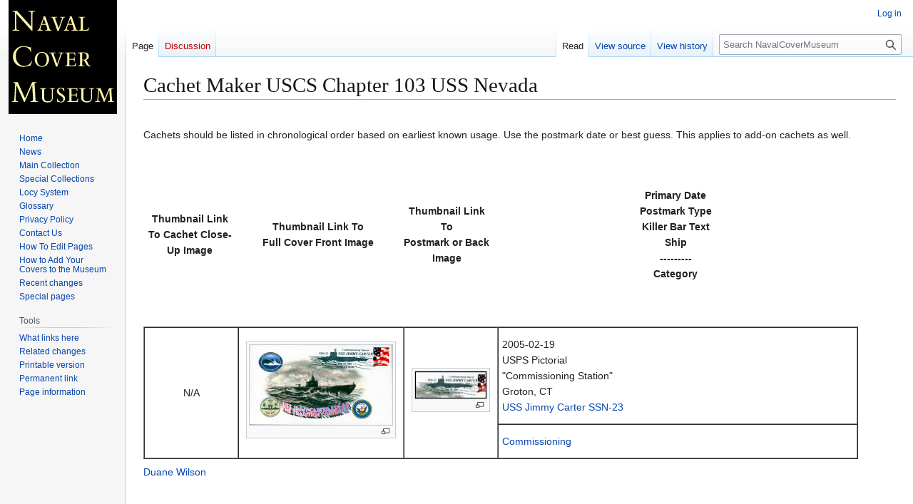

--- FILE ---
content_type: text/html; charset=UTF-8
request_url: https://www.navalcovermuseum.org/wiki/Cachet_Maker_USCS_Chapter_103_USS_Nevada
body_size: 20385
content:
<!DOCTYPE html>
<html class="client-nojs" lang="en" dir="ltr">
<head>
<meta charset="UTF-8">
<title>Cachet Maker USCS Chapter 103 USS Nevada - NavalCoverMuseum</title>
<script>(function(){var className="client-js";var cookie=document.cookie.match(/(?:^|; )navcovmus_wik_mwclientpreferences=([^;]+)/);if(cookie){cookie[1].split('%2C').forEach(function(pref){className=className.replace(new RegExp('(^| )'+pref.replace(/-clientpref-\w+$|[^\w-]+/g,'')+'-clientpref-\\w+( |$)'),'$1'+pref+'$2');});}document.documentElement.className=className;}());RLCONF={"wgBreakFrames":false,"wgSeparatorTransformTable":["",""],"wgDigitTransformTable":["",""],"wgDefaultDateFormat":"dmy","wgMonthNames":["","January","February","March","April","May","June","July","August","September","October","November","December"],"wgRequestId":"c67fbd723c8ed132755ef6d6","wgCanonicalNamespace":"","wgCanonicalSpecialPageName":false,"wgNamespaceNumber":0,"wgPageName":"Cachet_Maker_USCS_Chapter_103_USS_Nevada","wgTitle":"Cachet Maker USCS Chapter 103 USS Nevada","wgCurRevisionId":19932,"wgRevisionId":19932,"wgArticleId":11767,"wgIsArticle":true,"wgIsRedirect":false,"wgAction":"view","wgUserName":null,"wgUserGroups":["*"],"wgCategories":[],"wgPageViewLanguage":"en","wgPageContentLanguage":"en","wgPageContentModel":"wikitext","wgRelevantPageName":"Cachet_Maker_USCS_Chapter_103_USS_Nevada","wgRelevantArticleId":11767,"wgIsProbablyEditable":false,"wgRelevantPageIsProbablyEditable":false,"wgRestrictionEdit":[],"wgRestrictionMove":[]};
RLSTATE={"site.styles":"ready","user.styles":"ready","user":"ready","user.options":"loading","skins.vector.styles.legacy":"ready"};RLPAGEMODULES=["mediawiki.page.media","site","mediawiki.page.ready","skins.vector.legacy.js"];</script>
<script>(RLQ=window.RLQ||[]).push(function(){mw.loader.impl(function(){return["user.options@12s5i",function($,jQuery,require,module){mw.user.tokens.set({"patrolToken":"+\\","watchToken":"+\\","csrfToken":"+\\"});
}];});});</script>
<link rel="stylesheet" href="/w/load.php?lang=en&amp;modules=skins.vector.styles.legacy&amp;only=styles&amp;skin=vector">
<script async="" src="/w/load.php?lang=en&amp;modules=startup&amp;only=scripts&amp;raw=1&amp;skin=vector"></script>
<meta name="generator" content="MediaWiki 1.44.0">
<meta name="robots" content="max-image-preview:standard">
<meta name="format-detection" content="telephone=no">
<meta name="viewport" content="width=1120">
<link rel="search" type="application/opensearchdescription+xml" href="/w/rest.php/v1/search" title="NavalCoverMuseum (en)">
<link rel="EditURI" type="application/rsd+xml" href="http://www.navalcovermuseum.org/w/api.php?action=rsd">
<link rel="alternate" type="application/atom+xml" title="NavalCoverMuseum Atom feed" href="/w/index.php?title=Special:RecentChanges&amp;feed=atom">
</head>
<body class="skin-vector-legacy mediawiki ltr sitedir-ltr mw-hide-empty-elt ns-0 ns-subject page-Cachet_Maker_USCS_Chapter_103_USS_Nevada rootpage-Cachet_Maker_USCS_Chapter_103_USS_Nevada skin-vector action-view"><div id="mw-page-base" class="noprint"></div>
<div id="mw-head-base" class="noprint"></div>
<div id="content" class="mw-body" role="main">
	<a id="top"></a>
	<div id="siteNotice"></div>
	<div class="mw-indicators">
	</div>
	<h1 id="firstHeading" class="firstHeading mw-first-heading"><span class="mw-page-title-main">Cachet Maker USCS Chapter 103 USS Nevada</span></h1>
	<div id="bodyContent" class="vector-body">
		<div id="siteSub" class="noprint">From NavalCoverMuseum</div>
		<div id="contentSub"><div id="mw-content-subtitle"></div></div>
		<div id="contentSub2"></div>
		
		<div id="jump-to-nav"></div>
		<a class="mw-jump-link" href="#mw-head">Jump to navigation</a>
		<a class="mw-jump-link" href="#searchInput">Jump to search</a>
		<div id="mw-content-text" class="mw-body-content"><div class="mw-content-ltr mw-parser-output" lang="en" dir="ltr"><p><br />
Cachets should be listed in chronological order based on earliest known usage. Use 
the postmark date or best guess. This applies to add-on cachets as well.
</p>
<p><br /> <br /></p><table width="95%" border="0" cellpadding="5" cellspacing="0">
<tbody><tr><th valign="center" align="center" width="120">Thumbnail Link To Cachet Close-Up Image
</th><th valign="center" align="center" width="220">Thumbnail Link To<br />Full Cover Front Image
</th><th valign="center" align="center" width="120">Thumbnail Link To<br />Postmark or Back Image
</th><th valign="center">Primary Date<br />Postmark Type<br />Killer Bar Text<br />
Ship<br />---------<br />Category</th></tr></tbody></table>
<p><br />&#160;<br /></p><table width="95%" border="1" cellpadding="5" cellspacing="0">
<tbody><tr><td valign="center" align="center" width="120" rowspan="2">
<p>N/A
</p>
</td><td valign="center" align="center" width="220" rowspan="2">
<figure class="mw-halign-center" typeof="mw:File/Thumb"><a href="/wiki/File:GregCiesielski_JimmyCarter_SSN23_20050219_8_Front.jpg" class="mw-file-description"><img src="/w/images/thumb/d/d0/GregCiesielski_JimmyCarter_SSN23_20050219_8_Front.jpg/200px-GregCiesielski_JimmyCarter_SSN23_20050219_8_Front.jpg" decoding="async" width="200" height="112" class="mw-file-element" srcset="/w/images/thumb/d/d0/GregCiesielski_JimmyCarter_SSN23_20050219_8_Front.jpg/300px-GregCiesielski_JimmyCarter_SSN23_20050219_8_Front.jpg 1.5x, /w/images/d/d0/GregCiesielski_JimmyCarter_SSN23_20050219_8_Front.jpg 2x" /></a><figcaption></figcaption></figure>
</td><td valign="center" align="center" width="120" rowspan="2">
<figure class="mw-halign-center" typeof="mw:File/Thumb"><a href="/wiki/File:GregCiesielski_JimmyCarter_SSN23_20050219_8_Postmark.jpg" class="mw-file-description"><img src="/w/images/thumb/1/14/GregCiesielski_JimmyCarter_SSN23_20050219_8_Postmark.jpg/100px-GregCiesielski_JimmyCarter_SSN23_20050219_8_Postmark.jpg" decoding="async" width="100" height="38" class="mw-file-element" srcset="/w/images/thumb/1/14/GregCiesielski_JimmyCarter_SSN23_20050219_8_Postmark.jpg/150px-GregCiesielski_JimmyCarter_SSN23_20050219_8_Postmark.jpg 1.5x, /w/images/1/14/GregCiesielski_JimmyCarter_SSN23_20050219_8_Postmark.jpg 2x" /></a><figcaption></figcaption></figure>
</td><td valign="center">
<p>2005-02-19<br />USPS Pictorial<br />"Commissioning Station"<br />Groton, CT<br /><a href="/wiki/JIMMY_CARTER_SSN_23" title="JIMMY CARTER SSN 23"> USS Jimmy Carter SSN-23</a>
</p>
</td></tr><tr><td valign="center">
<p><a href="/wiki/Cachet_Category_Ship_Commissioning" title="Cachet Category Ship Commissioning"> Commissioning</a> 
</p>
</td></tr></tbody></table>
<p><a href="/wiki/Cachet_Maker_Duane_Wilson" title="Cachet Maker Duane Wilson"> Duane Wilson</a>
</p>
<p><br />&#160;<br /></p><table width="95%" border="1" cellpadding="5" cellspacing="0">
<tbody><tr><td valign="center" align="center" width="120" rowspan="2">
<p>N/A
</p>
</td><td valign="center" align="center" width="220" rowspan="2">
<figure class="mw-halign-center" typeof="mw:File/Thumb"><a href="/wiki/File:GregCiesielski_Virginia_BB13_20060507_8_Front.jpg" class="mw-file-description"><img src="/w/images/thumb/0/01/GregCiesielski_Virginia_BB13_20060507_8_Front.jpg/200px-GregCiesielski_Virginia_BB13_20060507_8_Front.jpg" decoding="async" width="200" height="114" class="mw-file-element" srcset="/w/images/thumb/0/01/GregCiesielski_Virginia_BB13_20060507_8_Front.jpg/300px-GregCiesielski_Virginia_BB13_20060507_8_Front.jpg 1.5x, /w/images/0/01/GregCiesielski_Virginia_BB13_20060507_8_Front.jpg 2x" /></a><figcaption></figcaption></figure>
</td><td valign="center" align="center" width="120" rowspan="2">
<figure class="mw-halign-center" typeof="mw:File/Thumb"><a href="/wiki/File:GregCiesielski_Virginia_BB13_20060507_8_Postmark.jpg" class="mw-file-description"><img src="/w/images/thumb/8/8a/GregCiesielski_Virginia_BB13_20060507_8_Postmark.jpg/100px-GregCiesielski_Virginia_BB13_20060507_8_Postmark.jpg" decoding="async" width="100" height="76" class="mw-file-element" srcset="/w/images/thumb/8/8a/GregCiesielski_Virginia_BB13_20060507_8_Postmark.jpg/150px-GregCiesielski_Virginia_BB13_20060507_8_Postmark.jpg 1.5x, /w/images/8/8a/GregCiesielski_Virginia_BB13_20060507_8_Postmark.jpg 2x" /></a><figcaption></figcaption></figure>
</td><td valign="center">
<p>2006-05-07<br />USPS Pictorial<br />"100th Anniversary Station"<br />South Boston, VA<br /><a href="/wiki/VIRGINIA_BB_13" title="VIRGINIA BB 13"> USS Virginia BB-13</a>
</p>
</td></tr><tr><td valign="center">
<p><a href="/wiki/Cachet_Category_Ship_Birthday" title="Cachet Category Ship Birthday"> 100th Anniversary</a>
</p>
</td></tr></tbody></table>
<p><a href="/wiki/Cachet_Maker_Duane_Wilson" title="Cachet Maker Duane Wilson"> Duane Wilson</a>
</p>
<p>&#160;</p>
<hr />
<p>&#160;</p>
<p>If you have images to add to this page, then either 
<a href="/wiki/Contact_Us" title="Contact Us"> contact the Curator</a> or edit this page yourself and add them. 
See <a href="/wiki/Editing_Cachet_Maker_Pages" title="Editing Cachet Maker Pages"> Editing Cachet Maker Pages</a> for detailed 
information on editing this page.
</p>
<p>&#160;</p>
<hr />
<p><font size="-2">Copyright 2026 Naval Cover Museum</font>
</p>
<!-- 
NewPP limit report
Cached time: 20260118224745
Cache expiry: 86400
Reduced expiry: false
Complications: []
CPU time usage: 0.017 seconds
Real time usage: 0.022 seconds
Preprocessor visited node count: 20/1000000
Post‐expand include size: 4/2097152 bytes
Template argument size: 0/2097152 bytes
Highest expansion depth: 2/100
Expensive parser function count: 0/100
Unstrip recursion depth: 0/20
Unstrip post‐expand size: 0/5000000 bytes
-->
<!--
Transclusion expansion time report (%,ms,calls,template)
100.00%    0.000      1 -total
-->

<!-- Saved in parser cache with key navcovmus-wik_:pcache:11767:|#|:idhash:canonical and timestamp 20260118224745 and revision id 19932. Rendering was triggered because: page-view
 -->
</div>
<div class="printfooter" data-nosnippet="">Retrieved from "<a dir="ltr" href="http://www.navalcovermuseum.org/w/index.php?title=Cachet_Maker_USCS_Chapter_103_USS_Nevada&amp;oldid=19932">http://www.navalcovermuseum.org/w/index.php?title=Cachet_Maker_USCS_Chapter_103_USS_Nevada&amp;oldid=19932</a>"</div></div>
		<div id="catlinks" class="catlinks catlinks-allhidden" data-mw="interface"></div>
	</div>
</div>

<div id="mw-navigation">
	<h2>Navigation menu</h2>
	<div id="mw-head">
		
<nav id="p-personal" class="mw-portlet mw-portlet-personal vector-user-menu-legacy vector-menu" aria-labelledby="p-personal-label"  >
	<h3
		id="p-personal-label"
		
		class="vector-menu-heading "
	>
		<span class="vector-menu-heading-label">Personal tools</span>
	</h3>
	<div class="vector-menu-content">
		
		<ul class="vector-menu-content-list">
			
			<li id="pt-login" class="mw-list-item"><a href="/w/index.php?title=Special:UserLogin&amp;returnto=Cachet+Maker+USCS+Chapter+103+USS+Nevada" title="You are encouraged to log in; however, it is not mandatory [o]" accesskey="o"><span>Log in</span></a></li>
		</ul>
		
	</div>
</nav>

		<div id="left-navigation">
			
<nav id="p-namespaces" class="mw-portlet mw-portlet-namespaces vector-menu-tabs vector-menu-tabs-legacy vector-menu" aria-labelledby="p-namespaces-label"  >
	<h3
		id="p-namespaces-label"
		
		class="vector-menu-heading "
	>
		<span class="vector-menu-heading-label">Namespaces</span>
	</h3>
	<div class="vector-menu-content">
		
		<ul class="vector-menu-content-list">
			
			<li id="ca-nstab-main" class="selected mw-list-item"><a href="/wiki/Cachet_Maker_USCS_Chapter_103_USS_Nevada" title="View the content page [c]" accesskey="c"><span>Page</span></a></li><li id="ca-talk" class="new mw-list-item"><a href="/w/index.php?title=Talk:Cachet_Maker_USCS_Chapter_103_USS_Nevada&amp;action=edit&amp;redlink=1" rel="discussion" class="new" title="Discussion about the content page (page does not exist) [t]" accesskey="t"><span>Discussion</span></a></li>
		</ul>
		
	</div>
</nav>

			
<nav id="p-variants" class="mw-portlet mw-portlet-variants emptyPortlet vector-menu-dropdown vector-menu" aria-labelledby="p-variants-label"  >
	<input type="checkbox"
		id="p-variants-checkbox"
		role="button"
		aria-haspopup="true"
		data-event-name="ui.dropdown-p-variants"
		class="vector-menu-checkbox"
		aria-labelledby="p-variants-label"
	>
	<label
		id="p-variants-label"
		
		class="vector-menu-heading "
	>
		<span class="vector-menu-heading-label">English</span>
	</label>
	<div class="vector-menu-content">
		
		<ul class="vector-menu-content-list">
			
			
		</ul>
		
	</div>
</nav>

		</div>
		<div id="right-navigation">
			
<nav id="p-views" class="mw-portlet mw-portlet-views vector-menu-tabs vector-menu-tabs-legacy vector-menu" aria-labelledby="p-views-label"  >
	<h3
		id="p-views-label"
		
		class="vector-menu-heading "
	>
		<span class="vector-menu-heading-label">Views</span>
	</h3>
	<div class="vector-menu-content">
		
		<ul class="vector-menu-content-list">
			
			<li id="ca-view" class="selected mw-list-item"><a href="/wiki/Cachet_Maker_USCS_Chapter_103_USS_Nevada"><span>Read</span></a></li><li id="ca-viewsource" class="mw-list-item"><a href="/w/index.php?title=Cachet_Maker_USCS_Chapter_103_USS_Nevada&amp;action=edit" title="This page is protected.&#10;You can view its source [e]" accesskey="e"><span>View source</span></a></li><li id="ca-history" class="mw-list-item"><a href="/w/index.php?title=Cachet_Maker_USCS_Chapter_103_USS_Nevada&amp;action=history" title="Past revisions of this page [h]" accesskey="h"><span>View history</span></a></li>
		</ul>
		
	</div>
</nav>

			
<nav id="p-cactions" class="mw-portlet mw-portlet-cactions emptyPortlet vector-menu-dropdown vector-menu" aria-labelledby="p-cactions-label"  title="More options" >
	<input type="checkbox"
		id="p-cactions-checkbox"
		role="button"
		aria-haspopup="true"
		data-event-name="ui.dropdown-p-cactions"
		class="vector-menu-checkbox"
		aria-labelledby="p-cactions-label"
	>
	<label
		id="p-cactions-label"
		
		class="vector-menu-heading "
	>
		<span class="vector-menu-heading-label">More</span>
	</label>
	<div class="vector-menu-content">
		
		<ul class="vector-menu-content-list">
			
			
		</ul>
		
	</div>
</nav>

			
<div id="p-search" role="search" class="vector-search-box-vue  vector-search-box-show-thumbnail vector-search-box-auto-expand-width vector-search-box">
	<h3 >Search</h3>
	<form action="/w/index.php" id="searchform" class="vector-search-box-form">
		<div id="simpleSearch"
			class="vector-search-box-inner"
			 data-search-loc="header-navigation">
			<input class="vector-search-box-input"
				 type="search" name="search" placeholder="Search NavalCoverMuseum" aria-label="Search NavalCoverMuseum" autocapitalize="sentences" spellcheck="false" title="Search NavalCoverMuseum [f]" accesskey="f" id="searchInput"
			>
			<input type="hidden" name="title" value="Special:Search">
			<input id="mw-searchButton"
				 class="searchButton mw-fallbackSearchButton" type="submit" name="fulltext" title="Search the pages for this text" value="Search">
			<input id="searchButton"
				 class="searchButton" type="submit" name="go" title="Go to a page with this exact name if it exists" value="Go">
		</div>
	</form>
</div>

		</div>
	</div>
	
<div id="mw-panel" class="vector-legacy-sidebar">
	<div id="p-logo" role="banner">
		<a class="mw-wiki-logo" href="/wiki/Naval_Cover_Museum"
			title="Visit the main page"></a>
	</div>
	
<nav id="p-navigation" class="mw-portlet mw-portlet-navigation vector-menu-portal portal vector-menu" aria-labelledby="p-navigation-label"  >
	<h3
		id="p-navigation-label"
		
		class="vector-menu-heading "
	>
		<span class="vector-menu-heading-label">Navigation</span>
	</h3>
	<div class="vector-menu-content">
		
		<ul class="vector-menu-content-list">
			
			<li id="n-homepage" class="mw-list-item"><a href="/wiki/Naval_Cover_Museum"><span>Home</span></a></li><li id="n-news" class="mw-list-item"><a href="/wiki/News"><span>News</span></a></li><li id="n-collection" class="mw-list-item"><a href="/wiki/The_Museum_Collection"><span>Main Collection</span></a></li><li id="n-special" class="mw-list-item"><a href="/wiki/Special_Collections"><span>Special Collections</span></a></li><li id="n-locy" class="mw-list-item"><a href="/wiki/Locy_System"><span>Locy System</span></a></li><li id="n-glossary" class="mw-list-item"><a href="/wiki/Glossary"><span>Glossary</span></a></li><li id="n-privacy" class="mw-list-item"><a href="/wiki/Privacy_Policy"><span>Privacy Policy</span></a></li><li id="n-contact" class="mw-list-item"><a href="/wiki/Contact_Us"><span>Contact Us</span></a></li><li id="n-edithelp" class="mw-list-item"><a href="/wiki/How_To_Edit_Pages"><span>How To Edit Pages</span></a></li><li id="n-addcovers" class="mw-list-item"><a href="/wiki/How_To_Add_Your_Covers_To_The_Museum"><span>How to Add Your Covers to the Museum</span></a></li><li id="n-recentchanges" class="mw-list-item"><a href="/wiki/Special:RecentChanges" title="A list of recent changes in the wiki [r]" accesskey="r"><span>Recent changes</span></a></li><li id="n-specialpages" class="mw-list-item"><a href="/wiki/Special:SpecialPages"><span>Special pages</span></a></li>
		</ul>
		
	</div>
</nav>

	
<nav id="p-tb" class="mw-portlet mw-portlet-tb vector-menu-portal portal vector-menu" aria-labelledby="p-tb-label"  >
	<h3
		id="p-tb-label"
		
		class="vector-menu-heading "
	>
		<span class="vector-menu-heading-label">Tools</span>
	</h3>
	<div class="vector-menu-content">
		
		<ul class="vector-menu-content-list">
			
			<li id="t-whatlinkshere" class="mw-list-item"><a href="/wiki/Special:WhatLinksHere/Cachet_Maker_USCS_Chapter_103_USS_Nevada" title="A list of all wiki pages that link here [j]" accesskey="j"><span>What links here</span></a></li><li id="t-recentchangeslinked" class="mw-list-item"><a href="/wiki/Special:RecentChangesLinked/Cachet_Maker_USCS_Chapter_103_USS_Nevada" rel="nofollow" title="Recent changes in pages linked from this page [k]" accesskey="k"><span>Related changes</span></a></li><li id="t-print" class="mw-list-item"><a href="javascript:print();" rel="alternate" title="Printable version of this page [p]" accesskey="p"><span>Printable version</span></a></li><li id="t-permalink" class="mw-list-item"><a href="/w/index.php?title=Cachet_Maker_USCS_Chapter_103_USS_Nevada&amp;oldid=19932" title="Permanent link to this revision of this page"><span>Permanent link</span></a></li><li id="t-info" class="mw-list-item"><a href="/w/index.php?title=Cachet_Maker_USCS_Chapter_103_USS_Nevada&amp;action=info" title="More information about this page"><span>Page information</span></a></li>
		</ul>
		
	</div>
</nav>

	
</div>

</div>

<footer id="footer" class="mw-footer" >
	<ul id="footer-info">
	<li id="footer-info-lastmod"> This page was last edited on 23 August 2006, at 01:09.</li>
</ul>

	<ul id="footer-places">
	<li id="footer-places-privacy"><a href="/wiki/NavalCoverMuseum:Privacy_policy">Privacy Policy</a></li>
	<li id="footer-places-about"><a href="/wiki/NavalCoverMuseum:About">About NavalCoverMuseum</a></li>
	<li id="footer-places-disclaimers"><a href="/wiki/NavalCoverMuseum:General_disclaimer">Disclaimers</a></li>
</ul>

	<ul id="footer-icons" class="noprint">
	<li id="footer-poweredbyico"><a href="https://www.mediawiki.org/" class="cdx-button cdx-button--fake-button cdx-button--size-large cdx-button--fake-button--enabled"><picture><source media="(min-width: 500px)" srcset="/w/resources/assets/poweredby_mediawiki.svg" width="88" height="31"><img src="/w/resources/assets/mediawiki_compact.svg" alt="Powered by MediaWiki" lang="en" width="25" height="25" loading="lazy"></picture></a></li>
</ul>

</footer>

<div class="mw-portlet mw-portlet-dock-bottom emptyPortlet vector-menu-portal portal" id="p-dock-bottom">
	<ul>
		
	</ul>
</div>
<script>(RLQ=window.RLQ||[]).push(function(){mw.config.set({"wgBackendResponseTime":172,"wgPageParseReport":{"limitreport":{"cputime":"0.017","walltime":"0.022","ppvisitednodes":{"value":20,"limit":1000000},"postexpandincludesize":{"value":4,"limit":2097152},"templateargumentsize":{"value":0,"limit":2097152},"expansiondepth":{"value":2,"limit":100},"expensivefunctioncount":{"value":0,"limit":100},"unstrip-depth":{"value":0,"limit":20},"unstrip-size":{"value":0,"limit":5000000},"timingprofile":["100.00%    0.000      1 -total"]},"cachereport":{"timestamp":"20260118224745","ttl":86400,"transientcontent":false}}});});</script>
</body>
</html>